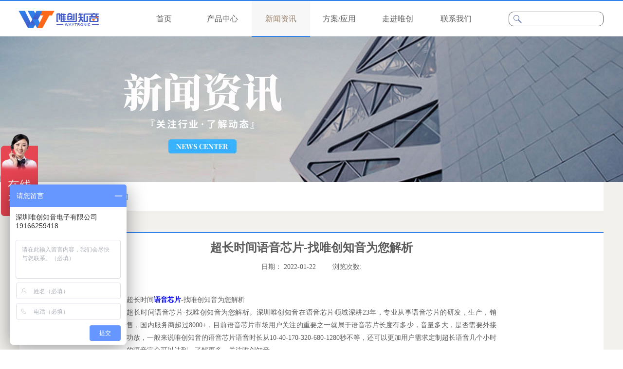

--- FILE ---
content_type: text/html; charset=utf-8
request_url: http://www.waytronic.com/NewsStd_1272.html
body_size: 16652
content:
<!DOCTYPE HTML PUBLIC "-//W3C//DTD HTML 4.01 Transitional//EN" "http://www.w3c.org/TR/1999/REC-html401-19991224/loose.dtd">


<html lang="zh-cn" xmlns="http://www.w3.org/1999/xhtml">
<head><title>
	超长时间语音芯片-找唯创知音为您解析
</title><meta name="keywords" content="语音芯片"/><meta name="description" content="超长时间语音芯片-找唯创知音为您解析。深圳唯创知音在语音芯片领域深耕23年，专业从事语音芯片的研发，生产，销售，国内服务商超过8000+，目前语音芯片市场用户关注的重要之一就属于语音芯片长度有多少"/><meta name="mobile-agent" content="url=http://m.waytronic.com/m/NewsStd_1272.html" /><meta name="applicable-device" content="pc"><meta content="text/html; charset=utf-8" http-equiv="Content-Type" /><link id="css__news_view" rel="stylesheet" type="text/css" href="https://rc0.zihu.com/g5/M00/39/D3/CgAGbGgq7tmAXFtBAAA60QRCl7o111.css" /><link rel="bookmark" href="/Images/logo.ico" /><link rel="shortcut icon" href="/Images/logo.ico" />
	
	<script type="text/javascript" > var _jtime=new Date();function jqload(){window.jLoad=new Date()-_jtime;}function jqerror(){window.jLoad=-1;}</script>
	<script type="text/javascript" src="https://rc1.zihu.com/js/jq/jqueryV173.js" onload="jqload()" onerror ="jqerror()" id ="jquery"></script>
	<script type="text/javascript" src="https://rc1.zihu.com/js/pb/1/Public.js"></script>	
	<script type="text/javascript" src="https://rc1.zihu.com/js/tl/swfobject_modified.js"></script>
	<script type="text/javascript" src="https://rc1.zihu.com/js/tl/swfobject.js"></script>
	 
     
    <script type="text/javascript" src="/s.union.360.cn/162593.js" async defer></script>
    <script>
var _hmt = _hmt || [];
(function() {
  var hm = document.createElement("script");
  hm.src = "https://hm.baidu.com/hm.js?65d245f476d42cea218d7df77f023216";
  var s = document.getElementsByTagName("script")[0]; 
  s.parentNode.insertBefore(hm, s);
})();
</script>


</head>
<body class="news_view_body">
<form method="post" id="form1" name="form1" NavigateId="2" Page="/news_view.aspx?Fid=t2:5:2&amp;Id=1272&amp;TypeId=5" data-pid="0218218218014521801962202152132102092040198014501982102080" data-mid="0208014521801962202152132102092040198014501982102080">
<div class="aspNetHidden">
<input type="hidden" name="__VIEWSTATE" id="__VIEWSTATE" value="" />
</div>

  
        <div id="ea_h">
            <div class="top">
                <div class="t_t">

                    <div id="t_search" class="t_search">
                        <table cellspacing="0" cellpadding="0"  border="0"><tr>
<td>
<input name="ShoveWebControl_Search12$tbSearch" type="text" id="ShoveWebControl_Search12_tbSearch" class="t_search_text" DefaultText="" onmousedown="if(this.value == &#39;&#39;){this.value = &#39;&#39;;}" onkeyup="ShoveEIMS3_OnKeyPress(event, &#39;img_ShoveWebControl_Search12&#39;)" onkeydown="ShoveEIMS3_OnKeyDown(event)" onblur="if(this.value == &#39;&#39; || this.value == &#39;&#39;){this.value = &#39;&#39;;}" /></td>
<td><img id="img_ShoveWebControl_Search12" border="0" src="https://rc0.zihu.com/g1/M00/69/A4/CgAGS1gQsh2Acf3IAAAFhCDkOQ4406.png" alt="语音芯片厂家,语音ic,录音ic方案,语音识别芯片模块-唯创知音官网" LevelOneType="2" onclick="ShoveEIMS3_Transf(this,'/search.aspx','ShoveWebControl_Search12_tbSearch','ShoveWebControl_Search12', true)" style="cursor:pointer;" /></td>
</tr></table>
<script type='text/javascript'>document.getElementById("ShoveWebControl_Search12_tbSearch").onkeydown=function(event){ var e=event || window.Event; if(e.keyCode==13){ e.returnValue = false;if(e.preventDefault){ e.preventDefault(); }}}</script>

                        
                    </div>
                  

                    <div id="t_logo" class="t_logo"> 
                        
                        <div id="ea_l"><a href="/" target="_self"><img alt="电梯报层器-深圳唯创知音电子有限公司" title="电梯报层器-深圳唯创知音电子有限公司"  src="https://rc0.zihu.com/g1/M00/84/86/CgAGTFhbKh2AD0LMAADYgSTONbY982.png" /></a></div>
                         
                        
                    </div>


                    <div class="top_box1">
                        <a href="#">
                            
                            <span name="_top_box1_1|">登录</span>
                            
                        </a>
                        <a href="#">
                            
                            <span name="_top_box1_2|">注册</span>
                            
                        </a>
                    </div>

</div>

                <div id="ea_n">

                    <div id="xn_n_14_wrap" class="xn_n_14_wrap">
                        
                        <div class="xn_n_14_wrap_main">
                            <ul id="xn_n_14_VMenu1" class="type1Ul type1Ul_n000">
<li id="type1Li_n0" level=0 index=0 class="xn_n_14_wrap_menu1"><a href="/" target="_self" >首页</a></li>
<li id="type1Li_n3" level=0 data_id="3" type="n" index=1 class="xn_n_14_wrap_menu1">
<a href="/ProductsStd_69.html" target="_self"><span name="xn_n_14_VMenu11816550264|T_Navigates|Id|3|Name">产品中心</span></a><ul id="type1Ul_t301" style="display:none" class="type1Ul type1Ul_t301">
<li id="type1Li_t301_1" data_id="3_10" class="xn_n_14_wrap_menu2" type="t" index=1 level=1><a href="/ProductsStd_69.html" target="_self"><span name="xn_n_14_VMenu11931808369|T_ProductTypes|Id|10|Name">语音IC/模块</span></a>
<ul id="type1Ul_t3102" style="display:none" class="type1Ul type1Ul_t3102">
<li id="type1Li_t3102_1" data_id="3_69" class="xn_n_14_wrap_menu3" type="t" index=1 level=2><a href="/ProductsStd_69.html" target="_self"><span name="xn_n_14_VMenu11181801043|T_ProductTypes|Id|69|Name">OTP语音芯片</span></a>
<ul id="type1Ul_t3693" style="display:none" class="type1Ul type1Ul_t3693">
<li id="type1Li_t3693_1" data_id="3_100" class="xn_n_14_wrap_menu4" type="t" index=1 level=3><a href="/ProductsStd_100.html" target="_self"><span name="xn_n_14_VMenu143055124|T_ProductTypes|Id|100|Name">WTN系列</span></a>
</li>
<li id="type1Li_t3693_2" data_id="3_103" class="xn_n_14_wrap_menu4" type="t" index=2 level=3><a href="/ProductsStd_220.html" target="_self"><span name="xn_n_14_VMenu113982018|T_ProductTypes|Id|103|Name">WT5S系列</span></a>
</li>
</ul>
</li>
<li id="type1Li_t3102_2" data_id="3_70" class="xn_n_14_wrap_menu3" type="t" index=2 level=2><a href="/ProductsStd_70.html" target="_self"><span name="xn_n_14_VMenu11435190367|T_ProductTypes|Id|70|Name">Flash语音芯片</span></a>
<ul id="type1Ul_t3703" style="display:none" class="type1Ul type1Ul_t3703">
<li id="type1Li_t3703_1" data_id="3_212" class="xn_n_14_wrap_menu4" type="t" index=1 level=3><a href="/ProductsStd_wtn6fxl.html" target="_self"><span name="xn_n_14_VMenu12009698342|T_ProductTypes|Id|212|Name">WTN6（F）系列</span></a>
</li>
<li id="type1Li_t3703_2" data_id="3_105" class="xn_n_14_wrap_menu4" type="t" index=2 level=3><a href="/ProductsStd_105.html" target="_self"><span name="xn_n_14_VMenu11724805925|T_ProductTypes|Id|105|Name">WT588F系列</span></a>
</li>
<li id="type1Li_t3703_3" data_id="3_192" class="xn_n_14_wrap_menu4" type="t" index=3 level=3><a href="/ProductsStd_19.html" target="_self"><span name="xn_n_14_VMenu12020016937|T_ProductTypes|Id|192|Name">WT588E系列</span></a>
</li>
<li id="type1Li_t3703_4" data_id="3_163" class="xn_n_14_wrap_menu4" type="t" index=4 level=3><a href="/ProductsStd_108.html" target="_self"><span name="xn_n_14_VMenu1482306257|T_ProductTypes|Id|163|Name">WT588S系列/WT588H系列</span></a>
</li>
</ul>
</li>
<li id="type1Li_t3102_3" data_id="3_214" class="xn_n_14_wrap_menu3" type="t" index=3 level=2><a href="/ProductsStd_505.html" target="_self"><span name="xn_n_14_VMenu11224436896|T_ProductTypes|Id|214|Name">大功率语音芯片</span></a>
<ul id="type1Ul_t32143" style="display:none" class="type1Ul type1Ul_t32143">
<li id="type1Li_t32143_1" data_id="3_216" class="xn_n_14_wrap_menu4" type="t" index=1 level=3><a href="/ProductsStd_WTN6040FPjl.html" target="_self"><span name="xn_n_14_VMenu1611144652|T_ProductTypes|Id|216|Name">WTN6040FP系列</span></a>
</li>
<li id="type1Li_t32143_2" data_id="3_215" class="xn_n_14_wrap_menu4" type="t" index=2 level=3><a href="/ProductsStd_WT588F02BPjl.html" target="_self"><span name="xn_n_14_VMenu1199962137|T_ProductTypes|Id|215|Name">WT588F02BP系列</span></a>
</li>
</ul>
</li>
<li id="type1Li_t3102_4" data_id="3_71" class="xn_n_14_wrap_menu3" type="t" index=4 level=2><a href="/ProductsStd_71.html" target="_self"><span name="xn_n_14_VMenu11794801205|T_ProductTypes|Id|71|Name">高品质语音模块</span></a>
<ul id="type1Ul_t3713" style="display:none" class="type1Ul type1Ul_t3713">
<li id="type1Li_t3713_1" data_id="3_205" class="xn_n_14_wrap_menu4" type="t" index=1 level=3><a href="/ProductsStd_WT2003Hjl.html" target="_self"><span name="xn_n_14_VMenu11201342633|T_ProductTypes|Id|205|Name">WT2003HB系列</span></a>
</li>
<li id="type1Li_t3713_2" data_id="3_109" class="xn_n_14_wrap_menu4" type="t" index=2 level=3><a href="/ProductsStd_1009.html" target="_self"><span name="xn_n_14_VMenu11381371424|T_ProductTypes|Id|109|Name">WT2003HM系列</span></a>
</li>
</ul>
</li>
<li id="type1Li_t3102_5" data_id="3_72" class="xn_n_14_wrap_menu3" type="t" index=5 level=2><a href="/ProductsStd_72.html" target="_self"><span name="xn_n_14_VMenu11100582855|T_ProductTypes|Id|72|Name">录音芯片/模块</span></a>
<ul id="type1Ul_t3723" style="display:none" class="type1Ul type1Ul_t3723">
<li id="type1Li_t3723_1" data_id="3_213" class="xn_n_14_wrap_menu4" type="t" index=1 level=3><a href="/ProductsStd_wt2605xl.html" target="_self"><span name="xn_n_14_VMenu12050424561|T_ProductTypes|Id|213|Name">WT2605系列</span></a>
</li>
<li id="type1Li_t3723_2" data_id="3_114" class="xn_n_14_wrap_menu4" type="t" index=2 level=3><a href="/ProductsStd_114.html" target="_self"><span name="xn_n_14_VMenu11181230506|T_ProductTypes|Id|114|Name">WTR系列</span></a>
</li>
<li id="type1Li_t3723_3" data_id="3_194" class="xn_n_14_wrap_menu4" type="t" index=3 level=3><a href="/ProductsStd_WT2000Hjl.html" target="_self"><span name="xn_n_14_VMenu1378250844|T_ProductTypes|Id|194|Name">WT2003H系列</span></a>
</li>
<li id="type1Li_t3723_4" data_id="3_193" class="xn_n_14_wrap_menu4" type="t" index=4 level=3><a href="/ProductsStd_WT588Fjl.html" target="_self"><span name="xn_n_14_VMenu1378607363|T_ProductTypes|Id|193|Name">WT588F系列</span></a>
</li>
</ul>
</li>
<li id="type1Li_t3102_6" data_id="3_73" class="xn_n_14_wrap_menu3" type="t" index=6 level=2><a href="/ProductsStd_73.html" target="_self"><span name="xn_n_14_VMenu1172020751|T_ProductTypes|Id|73|Name">工业级语音芯片</span></a>
<ul id="type1Ul_t3733" style="display:none" class="type1Ul type1Ul_t3733">
<li id="type1Li_t3733_1" data_id="3_211" class="xn_n_14_wrap_menu4" type="t" index=1 level=3><a href="/ProductsStd_WTVjl.html" target="_self"><span name="xn_n_14_VMenu11176714830|T_ProductTypes|Id|211|Name">WTV系列</span></a>
</li>
<li id="type1Li_t3733_2" data_id="3_196" class="xn_n_14_wrap_menu4" type="t" index=2 level=3><a href="/ProductsStd_WT2003T.html" target="_self"><span name="xn_n_14_VMenu1653040530|T_ProductTypes|Id|196|Name">WT2000T</span></a>
</li>
<li id="type1Li_t3733_3" data_id="3_195" class="xn_n_14_wrap_menu4" type="t" index=3 level=3><a href="/ProductsStd_WT2003HXjl.html" target="_self"><span name="xn_n_14_VMenu11908164787|T_ProductTypes|Id|195|Name">WT2003HX系列</span></a>
</li>
<li id="type1Li_t3733_4" data_id="3_106" class="xn_n_14_wrap_menu4" type="t" index=4 level=3><a href="/ProductsStd_106.html" target="_self"><span name="xn_n_14_VMenu1468487726|T_ProductTypes|Id|106|Name">WT2605C</span></a>
</li>
</ul>
</li>
<li id="type1Li_t3102_7" data_id="3_181" class="xn_n_14_wrap_menu3" type="t" index=7 level=2><a href="/ProductsStd_181.html" target="_self"><span name="xn_n_14_VMenu11340264731|T_ProductTypes|Id|181|Name">功放IC/模块</span></a>
<ul id="type1Ul_t31813" style="display:none" class="type1Ul type1Ul_t31813">
<li id="type1Li_t31813_1" data_id="3_182" class="xn_n_14_wrap_menu4" type="t" index=1 level=3><a href="/ProductsStd_200.html" target="_self"><span name="xn_n_14_VMenu1710498653|T_ProductTypes|Id|182|Name">音频功放IC/模块</span></a>
</li>
</ul>
</li>
<li id="type1Li_t3102_8" data_id="3_218" class="xn_n_14_wrap_menu3" type="t" index=8 level=2><a href="/ProductsStd_lzxttsyyxp.html" target="_self"><span name="xn_n_14_VMenu11561040658|T_ProductTypes|Id|218|Name">离在线TTS语音芯片</span></a>
<ul id="type1Ul_t32183" style="display:none" class="type1Ul type1Ul_t32183">
<li id="type1Li_t32183_1" data_id="3_220" class="xn_n_14_wrap_menu4" type="t" index=1 level=3><a href="/ProductsStd_WT2605Cjl.html" target="_self"><span name="xn_n_14_VMenu11743024949|T_ProductTypes|Id|220|Name">WT2605C系列</span></a>
</li>
<li id="type1Li_t32183_2" data_id="3_219" class="xn_n_14_wrap_menu4" type="t" index=2 level=3><a href="/ProductsStd_WT3000Tjl.html" target="_self"><span name="xn_n_14_VMenu11036675861|T_ProductTypes|Id|219|Name">WT3000T系列</span></a>
</li>
</ul>
</li>
<li id="type1Li_t3102_9" data_id="3_190" class="xn_n_14_wrap_menu3" type="t" index=9 level=2><a href="/ProductsStd_190.html" target="_self"><span name="xn_n_14_VMenu1614265050|T_ProductTypes|Id|190|Name">显示驱动语音芯片IC</span></a>
<ul id="type1Ul_t31903" style="display:none" class="type1Ul type1Ul_t31903">
<li id="type1Li_t31903_1" data_id="3_191" class="xn_n_14_wrap_menu4" type="t" index=1 level=3><a href="/ProductsStd_ledsmgqdxp.html" target="_self"><span name="xn_n_14_VMenu1458137183|T_ProductTypes|Id|191|Name">语音显示拓展芯片/模块</span></a>
</li>
<li id="type1Li_t31903_2" data_id="3_208" class="xn_n_14_wrap_menu4" type="t" index=2 level=3><a href="/ProductsStd_LEDsmgqdxp.html" target="_self"><span name="xn_n_14_VMenu1527438245|T_ProductTypes|Id|208|Name">LED数码管驱动芯片</span></a>
</li>
<li id="type1Li_t31903_3" data_id="3_209" class="xn_n_14_wrap_menu4" type="t" index=3 level=3><a href="/ProductsStd_lcdxsbqdxp.html" target="_self"><span name="xn_n_14_VMenu11672944131|T_ProductTypes|Id|209|Name">LCD显示屏驱动芯片</span></a>
</li>
</ul>
</li>
<li id="type1Li_t3102_10" data_id="3_171" class="xn_n_14_wrap_menu3" type="t" index=10 level=2><a href="/ProductsStd_171.html" target="_self"><span name="xn_n_14_VMenu11675211240|T_ProductTypes|Id|171|Name">混音多通道播放ic</span></a>
<ul id="type1Ul_t31713" style="display:none" class="type1Ul type1Ul_t31713">
<li id="type1Li_t31713_1" data_id="3_172" class="xn_n_14_wrap_menu4" type="t" index=1 level=3><a href="/ProductsStd_170.html" target="_self"><span name="xn_n_14_VMenu1722915316|T_ProductTypes|Id|172|Name">WTV600系列</span></a>
</li>
</ul>
</li>
<li id="type1Li_t3102_11" data_id="3_74" class="xn_n_14_wrap_menu3" type="t" index=11 level=2><a href="/ProductsStd_yysbfa.html" target="_self"><span name="xn_n_14_VMenu168825587|T_ProductTypes|Id|74|Name">语音识别方案</span></a>
<ul id="type1Ul_t3743" style="display:none" class="type1Ul type1Ul_t3743">
<li id="type1Li_t3743_1" data_id="3_117" class="xn_n_14_wrap_menu4" type="t" index=1 level=3><a href="/ProductsStd_117.html" target="_self"><span name="xn_n_14_VMenu11534772806|T_ProductTypes|Id|117|Name">WTK6900系列</span></a>
</li>
<li id="type1Li_t3743_2" data_id="3_217" class="xn_n_14_wrap_menu4" type="t" index=2 level=3><a href="/ProductsStd_wt2605cjl.html" target="_self"><span name="xn_n_14_VMenu11594168746|T_ProductTypes|Id|217|Name">WT3000A系列</span></a>
</li>
</ul>
</li>
<li id="type1Li_t3102_12" data_id="3_119" class="xn_n_14_wrap_menu3" type="t" index=12 level=2><a href="/ProductsStd_119.html" target="_self"><span name="xn_n_14_VMenu11725402696|T_ProductTypes|Id|119|Name">测试架/烧写座</span></a>
<ul id="type1Ul_t31193" style="display:none" class="type1Ul type1Ul_t31193">
<li id="type1Li_t31193_1" data_id="3_122" class="xn_n_14_wrap_menu4" type="t" index=1 level=3><a href="/ProductsStd_122.html" target="_self"><span name="xn_n_14_VMenu1424414271|T_ProductTypes|Id|122|Name">测试板/测试架</span></a>
</li>
</ul>
</li>
<li id="type1Li_t3102_13" data_id="3_203" class="xn_n_14_wrap_menu3" type="t" index=13 level=2><a href="/ProductsStd_ytcxh.html" target="_self"><span name="xn_n_14_VMenu1887963496|T_ProductTypes|Id|203|Name">已停产型号</span></a>
<ul id="type1Ul_t32033" style="display:none" class="type1Ul type1Ul_t32033">
<li id="type1Li_t32033_1" data_id="3_204" class="xn_n_14_wrap_menu4" type="t" index=1 level=3><a href="/ProductsStd_jcpzs.html" target="_self"><span name="xn_n_14_VMenu11524636240|T_ProductTypes|Id|204|Name">旧产品展示</span></a>
</li>
</ul>
</li>
</ul>
</li>
<li id="type1Li_t301_2" data_id="3_12" class="xn_n_14_wrap_menu2" type="t" index=2 level=1><a href="/ProductsStd_75.html" target="_self"><span name="xn_n_14_VMenu11962301512|T_ProductTypes|Id|12|Name">语音提示器</span></a>
<ul id="type1Ul_t3122" style="display:none" class="type1Ul type1Ul_t3122">
<li id="type1Li_t3122_1" data_id="3_75" class="xn_n_14_wrap_menu3" type="t" index=1 level=2><a href="/ProductsStd_75.html" target="_self"><span name="xn_n_14_VMenu1755557948|T_ProductTypes|Id|75|Name">PowerSound</span></a>
<ul id="type1Ul_t3753" style="display:none" class="type1Ul type1Ul_t3753">
<li id="type1Li_t3753_1" data_id="3_221" class="xn_n_14_wrap_menu4" type="t" index=1 level=3><a href="/ProductsStd_WTycjl.html" target="_self"><span name="xn_n_14_VMenu1506803006|T_ProductTypes|Id|221|Name">WT远程系列</span></a>
</li>
<li id="type1Li_t3753_2" data_id="3_224" class="xn_n_14_wrap_menu4" type="t" index=2 level=3><a href="/ProductsStd_WTjl.html" target="_self"><span name="xn_n_14_VMenu1247501408|T_ProductTypes|Id|224|Name">WT户外系列</span></a>
</li>
<li id="type1Li_t3753_3" data_id="3_124" class="xn_n_14_wrap_menu4" type="t" index=3 level=3><a href="/ProductsStd_124.html" target="_self"><span name="xn_n_14_VMenu1178975804|T_ProductTypes|Id|124|Name">PowerSound室内款</span></a>
</li>
<li id="type1Li_t3753_4" data_id="3_125" class="xn_n_14_wrap_menu4" type="t" index=4 level=3><a href="/ProductsStd_125.html" target="_self"><span name="xn_n_14_VMenu130422459|T_ProductTypes|Id|125|Name">PowerSound OD</span></a>
</li>
</ul>
</li>
<li id="type1Li_t3122_2" data_id="3_76" class="xn_n_14_wrap_menu3" type="t" index=2 level=2><a href="/ProductsStd_76.html" target="_self"><span name="xn_n_14_VMenu1607741164|T_ProductTypes|Id|76|Name">SmartSound</span></a>
<ul id="type1Ul_t3763" style="display:none" class="type1Ul type1Ul_t3763">
<li id="type1Li_t3763_1" data_id="3_223" class="xn_n_14_wrap_menu4" type="t" index=1 level=3><a href="/ProductsStd_WTsnjl.html" target="_self"><span name="xn_n_14_VMenu11899865452|T_ProductTypes|Id|223|Name">WT室内系列</span></a>
</li>
<li id="type1Li_t3763_2" data_id="3_222" class="xn_n_14_wrap_menu4" type="t" index=2 level=3><a href="/ProductsStd_WTswjl.html" target="_self"><span name="xn_n_14_VMenu11803700273|T_ProductTypes|Id|222|Name">WT户外系列</span></a>
</li>
<li id="type1Li_t3763_3" data_id="3_126" class="xn_n_14_wrap_menu4" type="t" index=3 level=3><a href="/ProductsStd_126.html" target="_self"><span name="xn_n_14_VMenu1213272954|T_ProductTypes|Id|126|Name">SmartSound</span></a>
</li>
</ul>
</li>
<li id="type1Li_t3122_3" data_id="3_77" class="xn_n_14_wrap_menu3" type="t" index=3 level=2><a href="/ProductsStd_77.html" target="_self"><span name="xn_n_14_VMenu12105567267|T_ProductTypes|Id|77|Name">MicroSound</span></a>
<ul id="type1Ul_t3773" style="display:none" class="type1Ul type1Ul_t3773">
<li id="type1Li_t3773_1" data_id="3_127" class="xn_n_14_wrap_menu4" type="t" index=1 level=3><a href="/ProductsStd_127.html" target="_self"><span name="xn_n_14_VMenu11644529513|T_ProductTypes|Id|127|Name">MicroSound</span></a>
</li>
<li id="type1Li_t3773_2" data_id="3_156" class="xn_n_14_wrap_menu4" type="t" index=2 level=3><a href="/ProductsStd_156.html" target="_self"><span name="xn_n_14_VMenu1755093539|T_ProductTypes|Id|156|Name">MicroSound II</span></a>
</li>
</ul>
</li>
<li id="type1Li_t3122_4" data_id="3_78" class="xn_n_14_wrap_menu3" type="t" index=4 level=2><a href="/ProductsStd_78.html" target="_self"><span name="xn_n_14_VMenu1528760513|T_ProductTypes|Id|78|Name">iSound</span></a>
<ul id="type1Ul_t3783" style="display:none" class="type1Ul type1Ul_t3783">
<li id="type1Li_t3783_1" data_id="3_128" class="xn_n_14_wrap_menu4" type="t" index=1 level=3><a href="/ProductsStd_128.html" target="_self"><span name="xn_n_14_VMenu1282373984|T_ProductTypes|Id|128|Name">ISound II</span></a>
</li>
</ul>
</li>
<li id="type1Li_t3122_5" data_id="3_79" class="xn_n_14_wrap_menu3" type="t" index=5 level=2><a href="/ProductsStd_79.html" target="_self"><span name="xn_n_14_VMenu11692977939|T_ProductTypes|Id|79|Name">KingSound</span></a>
<ul id="type1Ul_t3793" style="display:none" class="type1Ul type1Ul_t3793">
<li id="type1Li_t3793_1" data_id="3_129" class="xn_n_14_wrap_menu4" type="t" index=1 level=3><a href="/ProductsStd_129.html" target="_self"><span name="xn_n_14_VMenu194925636|T_ProductTypes|Id|129|Name">KingSound</span></a>
</li>
<li id="type1Li_t3793_2" data_id="3_130" class="xn_n_14_wrap_menu4" type="t" index=2 level=3><a href="/ProductsStd_130.html" target="_self"><span name="xn_n_14_VMenu11299199689|T_ProductTypes|Id|130|Name">KingSound II</span></a>
</li>
</ul>
</li>
<li id="type1Li_t3122_6" data_id="3_80" class="xn_n_14_wrap_menu3" type="t" index=6 level=2><a href="/ProductsStd_80.html" target="_self"><span name="xn_n_14_VMenu1163765267|T_ProductTypes|Id|80|Name">电梯报站器</span></a>
<ul id="type1Ul_t3803" style="display:none" class="type1Ul type1Ul_t3803">
<li id="type1Li_t3803_1" data_id="3_131" class="xn_n_14_wrap_menu4" type="t" index=1 level=3><a href="/ProductsStd_131.html" target="_self"><span name="xn_n_14_VMenu1276991988|T_ProductTypes|Id|131|Name">电梯报层器</span></a>
</li>
</ul>
</li>
<li id="type1Li_t3122_7" data_id="3_179" class="xn_n_14_wrap_menu3" type="t" index=7 level=2><a href="/ProductsStd_179.html" target="_self"><span name="xn_n_14_VMenu11593114043|T_ProductTypes|Id|179|Name">漏电语音提示装置</span></a>
<ul id="type1Ul_t31793" style="display:none" class="type1Ul type1Ul_t31793">
<li id="type1Li_t31793_1" data_id="3_180" class="xn_n_14_wrap_menu4" type="t" index=1 level=3><a href="/ProductsStd_202.html" target="_self"><span name="xn_n_14_VMenu1610171846|T_ProductTypes|Id|180|Name">漏电语音提示器</span></a>
</li>
</ul>
</li>
<li id="type1Li_t3122_8" data_id="3_155" class="xn_n_14_wrap_menu3" type="t" index=8 level=2><a href="/ProductsStd_155.html" target="_self"><span name="xn_n_14_VMenu1153007469|T_ProductTypes|Id|155|Name">电梯对重测距防撞</span></a>
<ul id="type1Ul_t31553" style="display:none" class="type1Ul type1Ul_t31553">
<li id="type1Li_t31553_1" data_id="3_139" class="xn_n_14_wrap_menu4" type="t" index=1 level=3><a href="/ProductsStd_139.html" target="_self"><span name="xn_n_14_VMenu11820007539|T_ProductTypes|Id|139|Name">电梯对重防撞</span></a>
</li>
</ul>
</li>
</ul>
</li>
<li id="type1Li_t301_3" data_id="3_13" class="xn_n_14_wrap_menu2" type="t" index=3 level=1><a href="/ProductsStd_82.html" target="_self"><span name="xn_n_14_VMenu1121857074|T_ProductTypes|Id|13|Name">安全防护</span></a>
<ul id="type1Ul_t3132" style="display:none" class="type1Ul type1Ul_t3132">
<li id="type1Li_t3132_1" data_id="3_82" class="xn_n_14_wrap_menu3" type="t" index=1 level=2><a href="/ProductsStd_82.html" target="_self"><span name="xn_n_14_VMenu11673615040|T_ProductTypes|Id|82|Name">机动车安全管理</span></a>
<ul id="type1Ul_t3823" style="display:none" class="type1Ul type1Ul_t3823">
<li id="type1Li_t3823_1" data_id="3_136" class="xn_n_14_wrap_menu4" type="t" index=1 level=3><a href="/ProductsStd_136.html" target="_self"><span name="xn_n_14_VMenu1658456108|T_ProductTypes|Id|136|Name">VSMS系列</span></a>
</li>
</ul>
</li>
<li id="type1Li_t3132_2" data_id="3_133" class="xn_n_14_wrap_menu3" type="t" index=2 level=2><a href="/ProductsStd_456.html" target="_self"><span name="xn_n_14_VMenu11031757268|T_ProductTypes|Id|133|Name">大功率语音播放喇叭</span></a>
<ul id="type1Ul_t31333" style="display:none" class="type1Ul type1Ul_t31333">
<li id="type1Li_t31333_1" data_id="3_134" class="xn_n_14_wrap_menu4" type="t" index=1 level=3><a href="/ProductsStd_134.html" target="_self"><span name="xn_n_14_VMenu1515651755|T_ProductTypes|Id|134|Name">多路语音播报喇叭</span></a>
</li>
<li id="type1Li_t31333_2" data_id="3_135" class="xn_n_14_wrap_menu4" type="t" index=2 level=3><a href="/ProductsStd_135.html" target="_self"><span name="xn_n_14_VMenu11734545407|T_ProductTypes|Id|135|Name">WT2000系列</span></a>
</li>
</ul>
</li>
<li id="type1Li_t3132_3" data_id="3_86" class="xn_n_14_wrap_menu3" type="t" index=3 level=2><a href="/ProductsStd_86.html" target="_self"><span name="xn_n_14_VMenu1800331795|T_ProductTypes|Id|86|Name">声光报警器</span></a>
<ul id="type1Ul_t3863" style="display:none" class="type1Ul type1Ul_t3863">
<li id="type1Li_t3863_1" data_id="3_141" class="xn_n_14_wrap_menu4" type="t" index=1 level=3><a href="/ProductsStd_141.html" target="_self"><span name="xn_n_14_VMenu12101676739|T_ProductTypes|Id|141|Name">声光报警器</span></a>
</li>
</ul>
</li>
</ul>
</li>
<li id="type1Li_t301_4" data_id="3_11" class="xn_n_14_wrap_menu2" type="t" index=4 level=1><a href="/ProductsStd_94.html" target="_self"><span name="xn_n_14_VMenu11431540902|T_ProductTypes|Id|11|Name">智能物联网</span></a>
<ul id="type1Ul_t3112" style="display:none" class="type1Ul type1Ul_t3112">
<li id="type1Li_t3112_1" data_id="3_94" class="xn_n_14_wrap_menu3" type="t" index=1 level=2><a href="/ProductsStd_94.html" target="_self"><span name="xn_n_14_VMenu11799562237|T_ProductTypes|Id|94|Name">通话录音产品</span></a>
<ul id="type1Ul_t3943" style="display:none" class="type1Ul type1Ul_t3943">
<li id="type1Li_t3943_1" data_id="3_151" class="xn_n_14_wrap_menu4" type="t" index=1 level=3><a href="/ProductsStd_151.html" target="_self"><span name="xn_n_14_VMenu1838222665|T_ProductTypes|Id|151|Name">通话录音系列</span></a>
</li>
</ul>
</li>
<li id="type1Li_t3112_2" data_id="3_88" class="xn_n_14_wrap_menu3" type="t" index=2 level=2><a href="/ProductsStd_88.html" target="_self"><span name="xn_n_14_VMenu11152606839|T_ProductTypes|Id|88|Name">WiFi蓝牙方案</span></a>
<ul id="type1Ul_t3883" style="display:none" class="type1Ul type1Ul_t3883">
<li id="type1Li_t3883_1" data_id="3_144" class="xn_n_14_wrap_menu4" type="t" index=1 level=3><a href="/ProductsStd_144.html" target="_self"><span name="xn_n_14_VMenu12109168367|T_ProductTypes|Id|144|Name">音频蓝牙模块</span></a>
</li>
<li id="type1Li_t3883_2" data_id="3_189" class="xn_n_14_wrap_menu4" type="t" index=2 level=3><a href="/ProductsStd_154.html" target="_self"><span name="xn_n_14_VMenu11092763323|T_ProductTypes|Id|189|Name">音频蓝牙芯片</span></a>
</li>
</ul>
</li>
<li id="type1Li_t3112_3" data_id="3_166" class="xn_n_14_wrap_menu3" type="t" index=3 level=2><a href="/ProductsStd_166.html" target="_self"><span name="xn_n_14_VMenu1531522849|T_ProductTypes|Id|166|Name">测距/感应传感器</span></a>
<ul id="type1Ul_t31663" style="display:none" class="type1Ul type1Ul_t31663">
<li id="type1Li_t31663_1" data_id="3_168" class="xn_n_14_wrap_menu4" type="t" index=1 level=3><a href="/ProductsStd_168.html" target="_self"><span name="xn_n_14_VMenu11530618199|T_ProductTypes|Id|168|Name">红外测距/感应</span></a>
</li>
<li id="type1Li_t31663_2" data_id="3_167" class="xn_n_14_wrap_menu4" type="t" index=2 level=3><a href="/ProductsStd_167.html" target="_self"><span name="xn_n_14_VMenu11135283785|T_ProductTypes|Id|167|Name">超声波测距/感应</span></a>
</li>
</ul>
</li>
</ul>
</li>
<li id="type1Li_t301_5" data_id="3_68" class="xn_n_14_wrap_menu2" type="t" index=5 level=1><a href="/ProductsStd_96.html" target="_self"><span name="xn_n_14_VMenu11284294056|T_ProductTypes|Id|68|Name">音乐贺卡/礼品</span></a>
<ul id="type1Ul_t3682" style="display:none" class="type1Ul type1Ul_t3682">
<li id="type1Li_t3682_1" data_id="3_96" class="xn_n_14_wrap_menu3" type="t" index=1 level=2><a href="/ProductsStd_96.html" target="_self"><span name="xn_n_14_VMenu1958048424|T_ProductTypes|Id|96|Name">贺卡机芯</span></a>
<ul id="type1Ul_t3963" style="display:none" class="type1Ul type1Ul_t3963">
<li id="type1Li_t3963_1" data_id="3_173" class="xn_n_14_wrap_menu4" type="t" index=1 level=3><a href="/ProductsStd_168.html" target="_self"><span name="xn_n_14_VMenu1244864229|T_ProductTypes|Id|173|Name">音乐贺卡芯片</span></a>
</li>
<li id="type1Li_t3963_2" data_id="3_157" class="xn_n_14_wrap_menu4" type="t" index=2 level=3><a href="/ProductsStd_157.html" target="_self"><span name="xn_n_14_VMenu1569354625|T_ProductTypes|Id|157|Name">录音贺卡机芯</span></a>
</li>
</ul>
</li>
<li id="type1Li_t3682_2" data_id="3_97" class="xn_n_14_wrap_menu3" type="t" index=2 level=2><a href="/ProductsStd_97.html" target="_self"><span name="xn_n_14_VMenu128414618|T_ProductTypes|Id|97|Name">礼品贴</span></a>
<ul id="type1Ul_t3973" style="display:none" class="type1Ul type1Ul_t3973">
<li id="type1Li_t3973_1" data_id="3_159" class="xn_n_14_wrap_menu4" type="t" index=1 level=3><a href="/ProductsStd_206.html" target="_self"><span name="xn_n_14_VMenu1920117701|T_ProductTypes|Id|159|Name">SoundSticker II</span></a>
</li>
<li id="type1Li_t3973_2" data_id="3_158" class="xn_n_14_wrap_menu4" type="t" index=2 level=3><a href="/ProductsStd_158.html" target="_self"><span name="xn_n_14_VMenu1194154803|T_ProductTypes|Id|158|Name">SoundSticker I</span></a>
</li>
</ul>
</li>
<li id="type1Li_t3682_3" data_id="3_98" class="xn_n_14_wrap_menu3" type="t" index=3 level=2><a href="/ProductsStd_98.html" target="_self"><span name="xn_n_14_VMenu11933935250|T_ProductTypes|Id|98|Name">挤压盒</span></a>
<ul id="type1Ul_t3983" style="display:none" class="type1Ul type1Ul_t3983">
<li id="type1Li_t3983_1" data_id="3_160" class="xn_n_14_wrap_menu4" type="t" index=1 level=3><a href="/ProductsStd_207.html" target="_self"><span name="xn_n_14_VMenu11989278514|T_ProductTypes|Id|160|Name">挤压盒</span></a>
</li>
</ul>
</li>
</ul>
</li>
</ul>
</li>
<li id="type1Li_n2" level=0 data_id="2" type="n" index=2 class="xn_n_14_wrap_menu1">
<a href="/NewsStd.html" target="_self"><span name="xn_n_14_VMenu11499243110|T_Navigates|Id|2|Name">新闻资讯</span></a><ul id="type1Ul_t201" style="display:none" class="type1Ul type1Ul_t201">
<li id="type1Li_t201_1" data_id="2_5" class="xn_n_14_wrap_menu2" type="t" index=1 level=1><a href="/NewsSt_hyxw.html" target="_self"><span name="xn_n_14_VMenu1426203007|T_NewsTypes|Id|5|Name">行业新闻</span></a>
</li>
<li id="type1Li_t201_2" data_id="2_4" class="xn_n_14_wrap_menu2" type="t" index=2 level=1><a href="/NewsSt_gsxw.html" target="_self"><span name="xn_n_14_VMenu1260649004|T_NewsTypes|Id|4|Name">公司新闻</span></a>
</li>
<li id="type1Li_t201_3" data_id="2_28" class="xn_n_14_wrap_menu2" type="t" index=3 level=1><a href="/NewsSt_ppgs.html" target="_self"><span name="xn_n_14_VMenu1610971508|T_NewsTypes|Id|28|Name">品牌故事</span></a>
</li>
<li id="type1Li_t201_4" data_id="2_131" class="xn_n_14_wrap_menu2" type="t" index=4 level=1><a href="/NewsSt_wyhd.html" target="_self"><span name="xn_n_14_VMenu12079005844|T_NewsTypes|Id|131|Name">文娱活动</span></a>
</li>
</ul>
</li>
<li id="type1Li_n25" level=0 data_id="25" type="n" index=3 class="xn_n_14_wrap_menu1">
<a href="/SolutionSt_yyICmk.html" rel="nofollow" target="_self"><span name="xn_n_14_VMenu11352129666|T_Navigates|Id|25|Name">方案/应用</span></a><ul id="type1Ul_t2501" style="display:none" class="type1Ul type1Ul_t2501">
<li id="type1Li_t2501_1" data_id="25_63" class="xn_n_14_wrap_menu2" type="t" index=1 level=1><a href="/SolutionSt_yyICmk.html" rel="nofollow" target="_self"><span name="xn_n_14_VMenu1602550479|T_NewsTypes|Id|63|Name">语音IC方案</span></a>
<ul id="type1Ul_t25632" style="display:none" class="type1Ul type1Ul_t25632">
<li id="type1Li_t25632_1" data_id="25_116" class="xn_n_14_wrap_menu3" type="t" index=1 level=2><a href="/SolutionSt_cjssfa.html" rel="nofollow" target="_self"><span name="xn_n_14_VMenu1834279114|T_NewsTypes|Id|116|Name">家用电器</span></a>
</li>
<li id="type1Li_t25632_2" data_id="25_133" class="xn_n_14_wrap_menu3" type="t" index=2 level=2><a href="/SolutionSt_qcdz.html" rel="nofollow" target="_self"><span name="xn_n_14_VMenu1125644334|T_NewsTypes|Id|133|Name">汽车电子</span></a>
</li>
<li id="type1Li_t25632_3" data_id="25_134" class="xn_n_14_wrap_menu3" type="t" index=3 level=2><a href="/SolutionSt_ylsb.html" rel="nofollow" target="_self"><span name="xn_n_14_VMenu1652844411|T_NewsTypes|Id|134|Name">医疗设备</span></a>
</li>
<li id="type1Li_t25632_4" data_id="25_135" class="xn_n_14_wrap_menu3" type="t" index=4 level=2><a href="/SolutionSt_afmj.html" rel="nofollow" target="_self"><span name="xn_n_14_VMenu11519449998|T_NewsTypes|Id|135|Name">安防门禁</span></a>
</li>
<li id="type1Li_t25632_5" data_id="25_137" class="xn_n_14_wrap_menu3" type="t" index=5 level=2><a href="/SolutionSt_gjfd.html" rel="nofollow" target="_self"><span name="xn_n_14_VMenu11723467543|T_NewsTypes|Id|137|Name">家用健康</span></a>
</li>
<li id="type1Li_t25632_6" data_id="25_138" class="xn_n_14_wrap_menu3" type="t" index=6 level=2><a href="/SolutionSt_clyq.html" rel="nofollow" target="_self"><span name="xn_n_14_VMenu11384213697|T_NewsTypes|Id|138|Name">测量仪器</span></a>
</li>
<li id="type1Li_t25632_7" data_id="25_139" class="xn_n_14_wrap_menu3" type="t" index=7 level=2><a href="/SolutionSt_xfdz.html" rel="nofollow" target="_self"><span name="xn_n_14_VMenu169154866|T_NewsTypes|Id|139|Name">消费电子</span></a>
</li>
<li id="type1Li_t25632_8" data_id="25_140" class="xn_n_14_wrap_menu3" type="t" index=8 level=2><a href="/SolutionSt_yysb.html" rel="nofollow" target="_self"><span name="xn_n_14_VMenu11560424806|T_NewsTypes|Id|140|Name">语音识别</span></a>
</li>
<li id="type1Li_t25632_9" data_id="25_141" class="xn_n_14_wrap_menu3" type="t" index=9 level=2><a href="/SolutionSt_ydqx.html" rel="nofollow" target="_self"><span name="xn_n_14_VMenu13890528|T_NewsTypes|Id|141|Name">运动器械</span></a>
</li>
<li id="type1Li_t25632_10" data_id="25_208" class="xn_n_14_wrap_menu3" type="t" index=10 level=2><a href="/SolutionSt_lyhy.html" rel="nofollow" target="_self"><span name="xn_n_14_VMenu1212988611|T_NewsTypes|Id|208|Name">录音产品方案</span></a>
</li>
<li id="type1Li_t25632_11" data_id="25_136" class="xn_n_14_wrap_menu3" type="t" index=11 level=2><a href="/SolutionSt_gjwjlp.html" rel="nofollow" target="_self"><span name="xn_n_14_VMenu11103014949|T_NewsTypes|Id|136|Name">高级玩具礼品</span></a>
</li>
</ul>
</li>
<li id="type1Li_t2501_2" data_id="25_62" class="xn_n_14_wrap_menu2" type="t" index=2 level=1><a href="/SolutionSt_yydsq.html" rel="nofollow" target="_self"><span name="xn_n_14_VMenu11838021495|T_NewsTypes|Id|62|Name">语音提示器方案</span></a>
<ul id="type1Ul_t25622" style="display:none" class="type1Ul type1Ul_t25622">
<li id="type1Li_t25622_1" data_id="25_145" class="xn_n_14_wrap_menu3" type="t" index=1 level=2><a href="/SolutionSt_ggcsaqfa.html" rel="nofollow" target="_self"><span name="xn_n_14_VMenu11277250792|T_NewsTypes|Id|145|Name">通话录音方案</span></a>
</li>
<li id="type1Li_t25622_2" data_id="25_148" class="xn_n_14_wrap_menu3" type="t" index=2 level=2><a href="/SolutionSt_bgcszyfa.html" rel="nofollow" target="_self"><span name="xn_n_14_VMenu11731293219|T_NewsTypes|Id|148|Name">闹钟个性化定制</span></a>
</li>
<li id="type1Li_t25622_3" data_id="25_144" class="xn_n_14_wrap_menu3" type="t" index=3 level=2><a href="/SolutionSt_agybmlfa.html" rel="nofollow" target="_self"><span name="xn_n_14_VMenu11149645960|T_NewsTypes|Id|144|Name">广告\促销\迎宾门铃</span></a>
</li>
<li id="type1Li_t25622_4" data_id="25_117" class="xn_n_14_wrap_menu3" type="t" index=4 level=2><a href="/SolutionSt_jdfa.html" rel="nofollow" target="_self"><span name="xn_n_14_VMenu1767676840|T_NewsTypes|Id|117|Name">办公区域\学校语音方案</span></a>
</li>
<li id="type1Li_t25622_5" data_id="25_142" class="xn_n_14_wrap_menu3" type="t" index=5 level=2><a href="/SolutionSt_slfhfa.html" rel="nofollow" target="_self"><span name="xn_n_14_VMenu1780630715|T_NewsTypes|Id|142|Name">户外\景区安全\森林防火</span></a>
</li>
<li id="type1Li_t25622_6" data_id="25_147" class="xn_n_14_wrap_menu3" type="t" index=6 level=2><a href="/SolutionSt_ftaqdsfa.html" rel="nofollow" target="_self"><span name="xn_n_14_VMenu11289191850|T_NewsTypes|Id|147|Name">电梯\扶梯语音提示方案</span></a>
</li>
<li id="type1Li_t25622_7" data_id="25_149" class="xn_n_14_wrap_menu3" type="t" index=7 level=2><a href="/SolutionSt_gjcdtfa.html" rel="nofollow" target="_self"><span name="xn_n_14_VMenu1308819987|T_NewsTypes|Id|149|Name">银行\地铁\机场安全提示</span></a>
</li>
<li id="type1Li_t25622_8" data_id="25_143" class="xn_n_14_wrap_menu3" type="t" index=8 level=2><a href="/SolutionSt_sgxcgdaqfa.html" rel="nofollow" target="_self"><span name="xn_n_14_VMenu11799607069|T_NewsTypes|Id|143|Name">工地\仓库\电力安全提示</span></a>
</li>
<li id="type1Li_t25622_9" data_id="25_156" class="xn_n_14_wrap_menu3" type="t" index=9 level=2><a href="/SolutionSt_dtwhaqfh.html" rel="nofollow" target="_self"><span name="xn_n_14_VMenu12055626887|T_NewsTypes|Id|156|Name">电梯维护安全防护</span></a>
</li>
</ul>
</li>
<li id="type1Li_t2501_3" data_id="25_150" class="xn_n_14_wrap_menu2" type="t" index=3 level=1><a href="/SolutionSt_aqfh.html" rel="nofollow" target="_self"><span name="xn_n_14_VMenu11250652914|T_NewsTypes|Id|150|Name">安全防护方案</span></a>
<ul id="type1Ul_t251502" style="display:none" class="type1Ul type1Ul_t251502">
<li id="type1Li_t251502_1" data_id="25_151" class="xn_n_14_wrap_menu3" type="t" index=1 level=2><a href="/SolutionSt_ccaqgl.html" rel="nofollow" target="_self"><span name="xn_n_14_VMenu193442456|T_NewsTypes|Id|151|Name">叉车安全管理</span></a>
</li>
<li id="type1Li_t251502_2" data_id="25_152" class="xn_n_14_wrap_menu3" type="t" index=2 level=2><a href="/SolutionSt_qcxsgl.html" rel="nofollow" target="_self"><span name="xn_n_14_VMenu1753497339|T_NewsTypes|Id|152|Name">汽车限速管理</span></a>
</li>
<li id="type1Li_t251502_3" data_id="25_153" class="xn_n_14_wrap_menu3" type="t" index=3 level=2><a href="/SolutionSt_aoclfpz.html" rel="nofollow" target="_self"><span name="xn_n_14_VMenu1464301305|T_NewsTypes|Id|153|Name">厂区车辆防碰撞</span></a>
</li>
<li id="type1Li_t251502_4" data_id="25_154" class="xn_n_14_wrap_menu3" type="t" index=4 level=2><a href="/SolutionSt_wxoyaqfh.html" rel="nofollow" target="_self"><span name="xn_n_14_VMenu11245305665|T_NewsTypes|Id|154|Name">危险区域安全防护</span></a>
</li>
<li id="type1Li_t251502_5" data_id="25_155" class="xn_n_14_wrap_menu3" type="t" index=5 level=2><a href="/SolutionSt_dcfzfa.html" rel="nofollow" target="_self"><span name="xn_n_14_VMenu1673856888|T_NewsTypes|Id|155|Name">倒车防撞方案</span></a>
</li>
<li id="type1Li_t251502_6" data_id="25_159" class="xn_n_14_wrap_menu3" type="t" index=6 level=2><a href="/SolutionSt_gdcsgaq.html" rel="nofollow" target="_self"><span name="xn_n_14_VMenu1235302297|T_NewsTypes|Id|159|Name">轨道车施工安全</span></a>
</li>
</ul>
</li>
<li id="type1Li_t2501_4" data_id="25_160" class="xn_n_14_wrap_menu2" type="t" index=4 level=1><a href="/SolutionSt_zngj.html" rel="nofollow" target="_self"><span name="xn_n_14_VMenu1374128788|T_NewsTypes|Id|160|Name">智能语音识别方案</span></a>
<ul id="type1Ul_t251602" style="display:none" class="type1Ul type1Ul_t251602">
<li id="type1Li_t251602_1" data_id="25_146" class="xn_n_14_wrap_menu3" type="t" index=1 level=2><a href="/SolutionSt_yhybagfa.html" rel="nofollow" target="_self"><span name="xn_n_14_VMenu11841027735|T_NewsTypes|Id|146|Name">智能插座\温控器</span></a>
</li>
<li id="type1Li_t251602_2" data_id="25_161" class="xn_n_14_wrap_menu3" type="t" index=2 level=2><a href="/SolutionSt_zngjztjjfa.html" rel="nofollow" target="_self"><span name="xn_n_14_VMenu1820569394|T_NewsTypes|Id|161|Name">智能家居整体解决方案</span></a>
</li>
<li id="type1Li_t251602_3" data_id="25_162" class="xn_n_14_wrap_menu3" type="t" index=3 level=2><a href="/SolutionSt_gdwlznkz.html" rel="nofollow" target="_self"><span name="xn_n_14_VMenu11868040040|T_NewsTypes|Id|162|Name">家电物联智能控制</span></a>
</li>
<li id="type1Li_t251602_4" data_id="25_163" class="xn_n_14_wrap_menu3" type="t" index=4 level=2><a href="/SolutionSt_znzmjjfa.html" rel="nofollow" target="_self"><span name="xn_n_14_VMenu11633576646|T_NewsTypes|Id|163|Name">智能照明解决方案</span></a>
</li>
<li id="type1Li_t251602_5" data_id="25_164" class="xn_n_14_wrap_menu3" type="t" index=5 level=2><a href="/SolutionSt_zndskzfa.html" rel="nofollow" target="_self"><span name="xn_n_14_VMenu1550056360|T_NewsTypes|Id|164|Name">智能定时控制方案</span></a>
</li>
<li id="type1Li_t251602_6" data_id="25_165" class="xn_n_14_wrap_menu3" type="t" index=6 level=2><a href="/SolutionSt_jkjhyqsbznkz.html" rel="nofollow" target="_self"><span name="xn_n_14_VMenu11274889253|T_NewsTypes|Id|165|Name">健康监护仪器设备智能控制</span></a>
</li>
<li id="type1Li_t251602_7" data_id="25_166" class="xn_n_14_wrap_menu3" type="t" index=7 level=2><a href="/SolutionSt_sjcjyysznhfa.html" rel="nofollow" target="_self"><span name="xn_n_14_VMenu1967118989|T_NewsTypes|Id|166|Name">数据采集与运算智能化方案</span></a>
</li>
<li id="type1Li_t251602_8" data_id="25_167" class="xn_n_14_wrap_menu3" type="t" index=8 level=2><a href="/SolutionSt_gjfaznsjjk.html" rel="nofollow" target="_self"><span name="xn_n_14_VMenu12026162085|T_NewsTypes|Id|167|Name">家居方案智能手机监控</span></a>
</li>
<li id="type1Li_t251602_9" data_id="25_168" class="xn_n_14_wrap_menu3" type="t" index=9 level=2><a href="/SolutionSt_nypgznkzfa.html" rel="nofollow" target="_self"><span name="xn_n_14_VMenu111168201|T_NewsTypes|Id|168|Name">农业喷灌智能控制方案</span></a>
</li>
</ul>
</li>
<li id="type1Li_t2501_5" data_id="25_169" class="xn_n_14_wrap_menu2" type="t" index=5 level=1><a href="/SolutionSt_ylhklp.html" rel="nofollow" target="_self"><span name="xn_n_14_VMenu11559299889|T_NewsTypes|Id|169|Name">贺卡/礼品应用</span></a>
<ul id="type1Ul_t251692" style="display:none" class="type1Ul type1Ul_t251692">
<li id="type1Li_t251692_1" data_id="25_170" class="xn_n_14_wrap_menu3" type="t" index=1 level=2><a href="/SolutionSt_hkcyfa.html" rel="nofollow" target="_self"><span name="xn_n_14_VMenu12047564006|T_NewsTypes|Id|170|Name">贺卡创意方案</span></a>
</li>
<li id="type1Li_t251692_2" data_id="25_171" class="xn_n_14_wrap_menu3" type="t" index=2 level=2><a href="/SolutionSt_srlpfa.html" rel="nofollow" target="_self"><span name="xn_n_14_VMenu1888893558|T_NewsTypes|Id|171|Name">生日礼品方案</span></a>
</li>
<li id="type1Li_t251692_3" data_id="25_172" class="xn_n_14_wrap_menu3" type="t" index=3 level=2><a href="/SolutionSt_sylpfa.html" rel="nofollow" target="_self"><span name="xn_n_14_VMenu1831923070|T_NewsTypes|Id|172|Name">商业礼品方案</span></a>
</li>
<li id="type1Li_t251692_4" data_id="25_173" class="xn_n_14_wrap_menu3" type="t" index=4 level=2><a href="/SolutionSt_wjcyfa.html" rel="nofollow" target="_self"><span name="xn_n_14_VMenu1565464097|T_NewsTypes|Id|173|Name">玩具创意方案</span></a>
</li>
<li id="type1Li_t251692_5" data_id="25_174" class="xn_n_14_wrap_menu3" type="t" index=5 level=2><a href="/SolutionSt_zshfa.html" rel="nofollow" target="_self"><span name="xn_n_14_VMenu11962909654|T_NewsTypes|Id|174|Name">装饰盒方案</span></a>
</li>
</ul>
</li>
</ul>
<ul id="type1Ul_n25251" style="display:none" class="type1Ul type1Ul_n25251">
<li id="type1Li_n4" class="xn_n_14_wrap_menu2" type="n" data_id="4" index=1 level=1><a href="/CaseStd.html" target="_self"><span name="xn_n_14_VMenu11964586399|T_Navigates|Id|4|Name">相关知识普及</span></a>
<ul id="type1Ul_t402" style="display:none" class="type1Ul type1Ul_t402">
<li id="type1Li_t402_1" data_id="4_29" class="xn_n_14_wrap_menu3" type="t" index=1 level=2><a href="/CaseSt_yyic.html" target="_self"><span name="xn_n_14_VMenu1503616955|T_NewsTypes|Id|29|Name">语音IC/模块知识</span></a>
<ul id="type1Ul_t4293" style="display:none" class="type1Ul type1Ul_t4293">
<li id="type1Li_t4293_1" data_id="4_209" class="xn_n_14_wrap_menu4" type="t" index=1 level=3><a href="/CaseSt_OTPyyxp.html" target="_self"><span name="xn_n_14_VMenu1656684458|T_NewsTypes|Id|209|Name">家用电器</span></a>
</li>
<li id="type1Li_t4293_2" data_id="4_211" class="xn_n_14_wrap_menu4" type="t" index=2 level=3><a href="/CaseSt_clyq.html" target="_self"><span name="xn_n_14_VMenu1257985295|T_NewsTypes|Id|211|Name">测量仪器</span></a>
</li>
</ul>
</li>
<li id="type1Li_t402_2" data_id="4_30" class="xn_n_14_wrap_menu3" type="t" index=2 level=2><a href="/CaseSt_yytsq.html" target="_self"><span name="xn_n_14_VMenu1349597150|T_NewsTypes|Id|30|Name">语音提示器知识</span></a>
<ul id="type1Ul_t4303" style="display:none" class="type1Ul type1Ul_t4303">
<li id="type1Li_t4303_1" data_id="4_188" class="xn_n_14_wrap_menu4" type="t" index=1 level=3><a href="/CaseSt_dtbzq.html" target="_self"><span name="xn_n_14_VMenu11806009814|T_NewsTypes|Id|188|Name">电梯报站器</span></a>
</li>
</ul>
</li>
<li id="type1Li_t402_3" data_id="4_128" class="xn_n_14_wrap_menu3" type="t" index=3 level=2><a href="/CaseSt_znjj.html" target="_self"><span name="xn_n_14_VMenu11627501936|T_NewsTypes|Id|128|Name">智能家居类知识</span></a>
</li>
<li id="type1Li_t402_4" data_id="4_127" class="xn_n_14_wrap_menu3" type="t" index=4 level=2><a href="/CaseSt_hklp.html" target="_self"><span name="xn_n_14_VMenu11469263305|T_NewsTypes|Id|127|Name">贺卡/礼品类知识</span></a>
</li>
<li id="type1Li_t402_5" data_id="4_252" class="xn_n_14_wrap_menu3" type="t" index=5 level=2><a href="/CaseSt_xcx.html" target="_self"><span name="xn_n_14_VMenu11770185857|T_NewsTypes|Id|252|Name">小程序操作说明</span></a>
</li>
</ul>
</li>
</ul>
</li>
<li id="type1Li_n1" level=0 data_id="1" type="n" index=4 class="xn_n_14_wrap_menu1">
<a href="/AboutStd.html" rel="nofollow" target="_self"><span name="xn_n_14_VMenu11700006244|T_Navigates|Id|1|Name">走进唯创</span></a><ul id="type1Ul_t101" style="display:none" class="type1Ul type1Ul_t101">
<li id="type1Li_t101_1" data_id="1_1" class="xn_n_14_wrap_menu2" type="t" index=1 level=1><a href="/AboutSt_gsjj.html" rel="nofollow" target="_self"><span name="xn_n_14_VMenu1694407239|T_NewsTypes|Id|1|Name">公司简介</span></a>
</li>
<li id="type1Li_t101_2" data_id="1_26" class="xn_n_14_wrap_menu2" type="t" index=2 level=1><a href="/AboutSt_fzlc.html" rel="nofollow" target="_self"><span name="xn_n_14_VMenu11731109847|T_NewsTypes|Id|26|Name">发展历程</span></a>
</li>
<li id="type1Li_t101_3" data_id="1_2" class="xn_n_14_wrap_menu2" type="t" index=3 level=1><a href="/AboutSt_qywh.html" rel="nofollow" target="_self"><span name="xn_n_14_VMenu132201878|T_NewsTypes|Id|2|Name">企业文化</span></a>
</li>
<li id="type1Li_t101_4" data_id="1_132" class="xn_n_14_wrap_menu2" type="t" index=4 level=1><a href="/AboutSt_qyfl.html" rel="nofollow" target="_self"><span name="xn_n_14_VMenu12046830719|T_NewsTypes|Id|132|Name">企业福利</span></a>
</li>
<li id="type1Li_t101_5" data_id="1_3" class="xn_n_14_wrap_menu2" type="t" index=5 level=1><a href="/AboutSt_zzry.html" rel="nofollow" target="_self"><span name="xn_n_14_VMenu11055148693|T_NewsTypes|Id|3|Name">资质荣誉</span></a>
</li>
</ul>
</li>
<li id="type1Li_n7" level=0 data_id="7" type="n" index=5 class="xn_n_14_wrap_menu1">
<a href="/ContactStd.html" rel="nofollow" target="_self"><span name="xn_n_14_VMenu1478161878|T_Navigates|Id|7|Name">联系我们</span></a><ul id="type1Ul_t701" style="display:none" class="type1Ul type1Ul_t701">
<li id="type1Li_t701_1" data_id="7_13" class="xn_n_14_wrap_menu2" type="t" index=1 level=1><a href="/ContactSt_ljfs.html" rel="nofollow" target="_self"><span name="xn_n_14_VMenu1710356809|T_NewsTypes|Id|13|Name">联系方式</span></a>
</li>
</ul>
</li>
</ul>
<script type="text/javascript">var xn_n_14_VMenu1={normal:{class1:'xn_n_14_wrap_menu1',class2:'xn_n_14_wrap_menu2',class3:'xn_n_14_wrap_menu3',class4:'xn_n_14_wrap_menu4',class5:'xn_n_14_wrap_menu5',class6:'xn_n_14_wrap_menu6'},visited:{class1:'xn_n_14_wrap_menu1_2',class2:'xn_n_14_wrap_menu2_2',class3:'xn_n_14_wrap_menu3_2',class4:'xn_n_14_wrap_menu4_2',class5:'xn_n_14_wrap_menu5_2',class6:'xn_n_14_wrap_menu6_2',class6:'xn_n_14_wrap_menu6_2'},home:{defaultClass:'xn_n_14_wrap_menu1',visitedClass:'xn_n_14_wrap_menu1_2'},content:{defaultClass:'',visitedClass:'',focusClass:''},focus:{class1:'xn_n_14_wrap_menu1_cur',class2:'xn_n_14_wrap_menu2_cur',class3:'xn_n_14_wrap_menu3_cur',class4:'xn_n_14_wrap_menu4_cur',class5:'xn_n_14_wrap_menu5_cur',class6:'xn_n_14_wrap_menu6_cur'},beforeTag:{packUpClass:'',packDownClass:''},expendEffect:1,aniEffect:3,fIdParam:'FId',topUlId:'xn_n_14_VMenu1',homeLiId:'type1Li_n0'};xn_n_14_VMenu1.menu=new BaseControlMenu();xn_n_14_VMenu1.menu.Init('xn_n_14_VMenu1',xn_n_14_VMenu1);xn_n_14_VMenu1.menu.InitMenu('type1Ul_n000',xn_n_14_VMenu1);</script>
                        </div>
                        
                        
                    </div>

</div>
                
            </div>
        </div>
        
  
        <div id="ea_ba">

            <div id="news_banner" class="news_banner">
                <div class="news_banner_m">
                    <img  data-original="https://rc0.zihu.com/g3/M00/8B/3C/CgAH6F-lGviARjuzAADrtawcKD8259.jpg" alt="" />
                </div>
                
            </div>

        </div>
        
        <div id="ea_c">
            <div class="n_main">
                <div class="n_content">
                    
                            <div id="n_content_right_name_r" class="n_content_right_name_r"> 
                                <ul>
                                    <li><span class="n_r_wz1">
                                        
                                        <span name="_n_r_wz1">您现在的位置：</span>
                                        
                                    </span><span class="n_r_wz2">
                                        <a href="/">
                                            <span name="_n_r_wz2">首页</span>
                                            </a>
                                    </span><span class="n_r_wz3">》</span>
                                   <span class="n_r_wz4">
                                            <span id='ShoveWebControl_Text_news'><a href="/NewsStd.html" target="_self">新闻资讯</a></span>
                                        </span>
                                        <span class="n_r_wz5">》</span>
                                        <span class="n_r_wz6">
                                            <a href="/NewsSt_hyxw.html" class="curr1">行业新闻</a>
                                        </span>
                                    </li>
                                    <li>
                                        <img src="https://rc1.zihu.com/rc/Contents/24890/Images/icpsp1_n_right_wz.png" alt="" />
                                    </li>
                                </ul>
                                
                            </div>

                    <div class="n_content_left">

                        <div id="n_content_left_t" class="n_content_left_t">
                            <span class="n_content_left_t1">
                                <span id='ShoveWebControl_Text33'>新闻资讯</span>
                            </span><span class="n_content_left_t2">
                                
                                <span name="_nleft_n_name1">News</span>
                                
                            </span>
							
                        </div>

</div>
                    <div class="n_content_right">
                        <div class="n_content_right_name">
</div>
                        <div class="n_content_right_m">

<div id="news_view_head" class="news_view_head">
    <div class="news_view_title">
<h1>
        <span id='ShoveWebControl_Text2'>超长时间语音芯片-找唯创知音为您解析</span>
</h1>
    </div>
    <div class="news_view_date">
        <span class="news_view_date1">日期：</span>
        <span id='ShoveWebControl_Text3'>2022-01-22</span>
    </div>
    <div class="news_view_click">
        <span class="news_view_date1">浏览次数:</span>
        <span id='ShoveWebControl_Text5'>1908</span><script type='text/javascript'>var cvc=$('#ShoveWebControl_Text5');cvc.hide();AjaxMethod('Common','UpdateClickCount',{field:'ClickCount',nid:-1,tid:10010,id:1272},function(data){cvc.text(data);cvc.show();});</script>
    </div>
	
</div>


<div id="news_view" class="news_view">
    <span id='ShoveWebControl_Text4'><p style="text-align: justify;"><span style=";font-family:等线;font-size:14px">超长时间<a href="http://www.waytronic.com/" target="_blank" title="语音芯片"><strong>语音芯片</strong></a></span><span style=";font-family:等线;font-size:14px">-找唯创知音为您解析</span></p><p style="text-align: justify;"><span style=";font-family:等线;font-size:14px">超长时间语音芯片</span><span style=";font-family:等线;font-size:14px">-找唯创知音为您解析。深圳唯创知音在语音芯片领域深耕23年，专业从事语音芯片的研发，生产，销售，国内服务商超过8000+，目前语音芯片市场用户关注的重要之一就属于语音芯片长度有多少，音量多大，是否需要外接功放，一般来说唯创知音的语音芯片语音时长从10-40-170-320-680-1280秒不等，还可以更加用户需求定制超长语音几个小时的语音完全可以达到，了解更多，关注唯创知音。</span></p><p style="text-align: justify;"><span style=";font-family:等线;font-size:14px">参考技术篇：http://www.waytronic.com/NewsStd_1211.html</span></p><p style="text-align: center;"><span style=";font-family:等线;font-size:14px"><img data-imageid="14338" src="https://rc0.zihu.com/g4/M00/24/AC/CgAG0mGbDYmAcElVAAFl2LF6YHw839.jpg" style="max-width:100%;" alt="超长时间语音芯片-找唯创知音为您解析" title="超长时间语音芯片-找唯创知音为您解析"/></span></p><p style="text-align: justify;"><span style=";font-family:等线;font-size:14px"> </span></p><p style="text-align: justify;"><span style=";font-family:等线;font-size:14px"> </span></p><p><br/></p></span>
    <div class="news_view_cle1"></div>
    
</div>


<div id="xn_c_3_wrap" class="xn_c_3_wrap">
    
    <div class="bdsharebuttonbox"><a href="#" class="bds_more" data-cmd="more"></a><a href="#" class="bds_weixin" data-cmd="weixin" title="分享到微信"></a><a href="#" class="bds_tsina" data-cmd="tsina" title="分享到新浪微博"></a></div>
<script>window._bd_share_config={"common":{"bdSnsKey":{},"bdText":"","bdMini":"2","bdMiniList":false,"bdPic":"","bdStyle":"0","bdSize":"32"},"share":{}};with(document)0[(getElementsByTagName('head')[0]||body).appendChild(createElement('script')).src='http://bdimg.share.baidu.com/static/api/js/share.js?v=89860593.js?cdnversion='+~(-new Date()/36e5)];</script>
    
    
</div>


<div id="news_view_sx" class="news_view_sx">
    
    <div id="EIMS_C_3_1_ShowInfo" style="COLOR: red"></div>
    <div id="EIMS_C_3_1_box_div">
        <span id="EIMS_C_3_1_Upli" class="EIMS_C_3_1_page">
            <a href="/NewsStd_1274.html" id="EIMS_C_3_1_Up" title="什么是语音芯片的采样率-找唯创知音">阅读上一篇<span id="EIMS_C_3_1_UpNew">什么是语音芯片的采样率-找唯创知音</span></a></span><span id="EIMS_C_3_1_Downli" class="EIMS_C_3_1_page"><a href="/NewsStd_1271.html" id="EIMS_C_3_1_Down" title="可擦拭语音IC-找唯创知音WT588D">阅读下一篇<span id="EIMS_C_3_1_DownNew">可擦拭语音IC-找唯创知音WT588D</span></a> 
        </span>
    </div>
    
    
    
</div>

                            <div class="news_view_foot">
                            </div>
                        </div>
                    </div>
                    <div class="clear"></div>
                </div>
            </div>
        </div>
        
   <div id="ea_b">
            <div class="foot">
                <div class="foot_c"><div class="foot_c_one_top">
                     <span name="_foot_c_one_top|">回到顶部</span>
                </div>

        <div id="xn_f_5_wrap" class="xn_f_5_wrap">
                
                <div id="EIMS_C_1_3Panel" class="xn_f_5_feedbox">
                    
                    <div class="EIMS_C_1_3_box">
                        <div id="EIMS_C_1_3_Show" class="EIMS_C_1_3_DIV">
                            <ul class="footfeed_name">
                                <li class="footfeed_li_title">
                                    <span name="_footfeed_name|">您的姓名： </span>
                                    
                                    <li class="footfeed_li_txbox">
                                        <input name="EIMS_C_1_3_Name" type="text" id="EIMS_C_1_3_Name" placeholder="您的姓名:" FoundField="" CompareWay="2" />
                                        <b class="bt">*</b> 
                                    </li>
                                </li>
                            </ul>
                            <ul class="footfeed_company">
                                <li class="footfeed_li_title">
                                    <span name="_footfeed_company|">公司名称： </span>
                                    
                                    <li class="footfeed_li_txbox">
                                        <input name="EIMS_C_1_3_Company" type="text" id="EIMS_C_1_3_Company" placeholder="公司名称:" FoundField="" CompareWay="2" />
                                        <b class="bt">*</b> 
                                    </li>
                                </li>
                            </ul>
                            <ul class="footfeed_add">
                                <li class="footfeed_li_title">
                                    <span name="_footfeed_add|">地址：</span> 
                                    
                                    <li class="footfeed_li_txbox">
                                        <input name="EIMS_C_1_3_Address" type="text" id="EIMS_C_1_3_Address" FoundField="" CompareWay="2" />
                                        <b class="bt">*</b> 
                                    </li>
                                </li>
                            </ul>
                            <ul class="footfeed_tel">
                                <li class="footfeed_li_title">
                                    <span name="_footfeed_tel|">电话：</span> 
                                    
                                    <li class="footfeed_li_txbox">
                                        <input name="EIMS_C_1_3_Tel" type="text" id="EIMS_C_1_3_Tel" placeholder="您的电话:" FoundField="" CompareWay="2" />
                                        <b class="bt">*</b> 
                                    </li>
                                </li>
                            </ul>
                            <ul class="footfeed_fax">
                                <li class="footfeed_li_title">
                                    <span name="_footfeed_fax|">传真：</span> 
                                    
                                    <li class="footfeed_li_txbox">
                                        <input name="EIMS_C_1_3_Fax" type="text" id="EIMS_C_1_3_Fax" FoundField="" CompareWay="2" />
                                        <b class="bt">*</b> 
                                    </li>
                                </li>
                            </ul>
                            <ul class="footfeed_mail">
                                <li class="footfeed_li_title">
                                    <span name="_footfeed_mail|">E-mail：</span> 
                                    
                                    <li class="footfeed_li_txbox">
                                        <input name="EIMS_C_1_3_Email" type="text" id="EIMS_C_1_3_Email" placeholder="您的邮箱:" FoundField="" CompareWay="2" />
                                        <b class="bt">*</b> 
                                    </li>
                                </li>
                            </ul>
                            <ul class="footfeed_post">
                                <li class="footfeed_li_title">
                                    <span name="_footfeed_post|">邮政编码： </span>
                                    
                                    <li class="footfeed_li_txbox">
                                        <input name="EIMS_C_1_3_asdfasdfl" type="text" id="EIMS_C_1_3_asdfasdfl" FoundField="" CompareWay="2" />
                                        <b class="bt">*</b> 
                                    </li>
                                </li>
                            </ul>
                            <ul class="footfeed_fdtle">
                                <li class="footfeed_li_title">
                                    <span name="_footfeed_fdtel|">留言主题： </span>
                                    
                                    <li class="footfeed_li_txbox">
                                        <input name="EIMS_C_1_3_Title" type="text" id="EIMS_C_1_3_Title" FoundField="" CompareWay="2" />
                                        <b class="bt">*</b> 
                                    </li>
                                </li>
                            </ul>
                            <ul class="footfeed_cont">
                                <li class="footfeed_li_title">
                                    <span name="_footfeed_cont|">详细说明：</span> 
                                    
                                    <li class="footfeed_li_txbox">
                                        <textarea name="EIMS_C_1_3_Content" rows="2" cols="20" id="EIMS_C_1_3_Content" class="inputk" placeholder="您的意见:" FoundField="" CompareWay="2">
</textarea>
                                        <b class="bt">*</b> 
                                    </li>
                                </li>
                            </ul>
                        </div>
                    </div>
                    <div class="EIMS_C_1_3_Codebox">
                        
                        <div class="clear">
                        </div>
                    </div>
                     <div class="online_but">
                        <input type="submit" name="EIMS_C_1_3_Submit" value="提交" onclick="return EIMS_C_1_3_Check();" id="EIMS_C_1_3_Submit" />
                                                    &nbsp;&nbsp;&nbsp;&nbsp;&nbsp; 
                                                    <input type="submit" name="EIMS_C_1_3_Reset" value=" " onclick="this.form.reset();return false;" id="EIMS_C_1_3_Reset" />
                                                </div>
                                            </div>
                                            <script language="javascript" type="text/javascript">
                                                function EIMS_C_1_3_Check() {
                                                    if (document.form1.EIMS_C_1_3_Name.value == "") {
                                                        alert("请输入您的姓名");
                                                        return false;
                                                    }
                                                    if (document.form1.EIMS_C_1_3_Content.value == "") {
                                                        alert("请输入您的意见");
                                                        return false;
                                                    }
                                                  	var cid = /^\w+([-+.]\w+)*@\w+([-.]\w+)*\.\w+([-.]\w+)*$/;
                                                  	if (!cid.test(document.form1.EIMS_C_1_3_Email.value)) {
                                                        alert("邮箱格式不正确");
                                                        return false;
                                                    }
                                                  	var telephone = /^[0-9]*$/;
                                                  	if (!telephone.test(document.form1.EIMS_C_1_3_Tel.value)) {
                                                        alert("电话号码格式不正确");
                                                        return false;
                                                    }
                                                    if (document.form1.EIMS_C_1_3_Company.value == "") {
                                                        alert("请输入您的公司名称");
                                                        return false;
                                                    }
                                                    $("#EIMS_C_1_3_hdaddress").val($("#EIMS_C_1_3_Province").find("option:selected").text() + $("#EIMS_C_1_3_City").find("option:selected").text() + $("#EIMS_C_1_3_Area").find("option:selected").text() + $("#EIMS_C_1_3_Address").val());
                                                }
                                            </script>
                                            
                                            
                    </div>


                    <div id="foot_tel" class="foot_tel">
                        <div class="foot_tel_f">
                            <div class="foot_add">
                                <span name="_foot_tel1|" >深圳市宝安区福永街道大洋路90号中粮福<br>安机器人智造产业园6栋2/3层&nbsp;</span>
                            </div>
                            <div class="foot_fax">
                                <span name="_foot_tel3|" >WT1999@waytronic.com</span>
                            </div>
                            <div class="foot_phone">
                                <span name="_foot_tel2|" >4008-122-919<br></span>
                            </div>
                        </div>
                      	<div class="index_dizhi_five">
                                <li>
                                    <div class="index_dizhi_five1">
                                    </div>
                                    
                                    <span name="_dizhi_five1">手机云网站</span>
                                    
                                </li>
                                <li>
                                    <div class="index_dizhi_five2"></div>
                                    
                                    <span name="_dizhi_five2">微信公众号</span>
                                    
                                </li>
                            </div>
                    </div>


                    <div class="xn_f_2_warp" id="xn_f_2_warp">
                        
                        <div class="xn_f_2_box">
                            
                                    <div id="xn_f_2_Data1_xn_f_2_row_0" class="xn_f_2_clas1"><p> </p><script type="text/javascript">var cnzz_protocol = (("https:" == document.location.protocol) ? " https://" : " http://");document.write(unescape("%3Cspan id='cnzz_stat_icon_1256604884'%3E%3C/span%3E%3Cscript src='" + cnzz_protocol + "s11.cnzz.com/stat.php%3Fid%3D1256604884%26show%3Dpic1' type='text/javascript'%3E%3C/script%3E"));</script></div>
                                
                        </div>
                        
                    </div>



                    <div id="foot_nav2" class="foot_nav2">
                        <ul id="ShoveWebControl_VMenu4" class="foot_type2Ul foot_type2Ul_n000">
<li id="foot_type2Li_n3" level=0 data_id="3" type="n" index=1 class="">
<a href="/ProductsStd_69.html" target="_self"><span name="ShoveWebControl_VMenu4132835183|T_Navigates|Id|3|Name">产品中心</span></a></li>
<li id="foot_type2Li_n2" level=0 data_id="2" type="n" index=2 class="">
<a href="/NewsStd.html" target="_self"><span name="ShoveWebControl_VMenu4133720541|T_Navigates|Id|2|Name">新闻资讯</span></a></li>
<li id="foot_type2Li_n25" level=0 data_id="25" type="n" index=3 class="">
<a href="/SolutionSt_yyICmk.html" rel="nofollow" target="_self"><span name="ShoveWebControl_VMenu42061715738|T_Navigates|Id|25|Name">方案/应用</span></a></li>
<li id="foot_type2Li_n1" level=0 data_id="1" type="n" index=4 class="">
<a href="/AboutStd.html" rel="nofollow" target="_self"><span name="ShoveWebControl_VMenu4316367408|T_Navigates|Id|1|Name">走进唯创</span></a></li>
<li id="foot_type2Li_n7" level=0 data_id="7" type="n" index=5 class="">
<a href="/ContactStd.html" rel="nofollow" target="_self"><span name="ShoveWebControl_VMenu41902305354|T_Navigates|Id|7|Name">联系我们</span></a></li>
</ul>
<script type="text/javascript">var ShoveWebControl_VMenu4={normal:{class1:'',class2:'',class3:'',class4:'',class5:'',class6:''},visited:{class1:'',class2:'',class3:'',class4:'',class5:'',class6:'',class6:''},home:{defaultClass:'',visitedClass:''},content:{defaultClass:'',visitedClass:'',focusClass:''},focus:{class1:'',class2:'',class3:'',class4:'',class5:'',class6:''},beforeTag:{packUpClass:'',packDownClass:''},expendEffect:1,aniEffect:1,fIdParam:'FId',topUlId:'ShoveWebControl_VMenu4'};ShoveWebControl_VMenu4.menu=new BaseControlMenu();ShoveWebControl_VMenu4.menu.Init('ShoveWebControl_VMenu4',ShoveWebControl_VMenu4);;</script>
                        
                    </div>
 


                    <div id="foot_copy" class="foot_copy">
                        <div class="foot_copy_name">
                            <span name="_foot_copy1|" >Copyright ©2005 - 2016 深圳唯创知音电子有限公司</span>
                        </div>
                        <div class="foot_copy_ba">
                            <a rel="nofollow" href="https://beian.miit.gov.cn" target="_blank">
                                <span name="_foot_copy2|" >粤ICP备15026214号</span>
                            </a>
                        </div>

<div class="foot_copy_ba" style="display: none"><a href="/siteMap.html" class="foot_copy_map" target="_blank">&nbsp;&nbsp;网站地图</a></div> <div class="foot_copy_ba" style="display: none"><span class="xn_brand">犀牛云提供企业云服务</span></div> </div>
                      
 <div style="width:300px;margin:0 auto; padding:20px 0;position: absolute;bottom: -10px;">
    <a target="_blank" href="http://www.beian.gov.cn/portal/registerSystemInfo?recordcode=44030602001141" style="display:inline-block;text-decoration:none;height:20px;line-height:20px;"><img src="https://rc0.zihu.com/g4/M00/A2/68/CgAG0mUMCReAPv7jAAAEzmcxemE687.png" style="float:left;"/><p style="float:left;height:20px;line-height:20px;margin: 0px 0px 0px 5px; color:#939393;">粤公网安备 44030602001141号</p></a>
   </div> 

</div>
            </div>
        </div>        
         
  
<div id="ea_m"></div>


<div id="ea_wj"></div>


<div id="ea_pi"></div>

  <input type="hidden" id="pageId" value="11" />
  <script id="js__news_view" type="text/javascript" src="https://rc0.zihu.com/g2/M00/3D/17/CgAGfFoeZ-2ARenGAAAlkvrdyfk0461.js" ></script>

<script type='text/javascript'>(function(){function e(b,a){var c=b.getItem(a);if(!c)return'';c=JSON.parse(c);return c.time&&new Date(c.time)<new Date?'':c.val||''}var l=new Date,g=null,k=function(){window.acessFinish=new Date-l};window.addEventListener?window.addEventListener('load',k):window.attachEvent&&window.attachEvent('onload',k);var g=setTimeout(function(){g&&clearTimeout(g);var b=document.location.href,a;a=/\.html|.htm/.test(document.location.href)?document.forms[0].getAttribute('Page'):'';b='/Admin/Access/Load.ashx?ver\x3d1\x26req\x3d'+h(b);a&&(b+='\x26f\x3d'+h(a));a=h(window.document.referrer);if(!(2E3<a.length)){var c=e(localStorage,'_hcid'),f=e(sessionStorage,'_hsid'),d=e(localStorage,'_huid');a&&(b+='\x26ref\x3d'+a);c&&(b+='\x26_hcid\x3d'+c);f&&(b+='\x26_hsid\x3d'+f);d&&(b+='\x26_huid\x3d'+d);b+='\x26sw\x3d'+screen.width+'\x26sh\x3d'+screen.height;b+='\x26cs\x3d'+(window.jLoad?window.jLoad:-1);$?$.getScript(b):(a=document.createElement('script'),a.src=b,document.body.appendChild(a))}},3E3),d=null,h=function(b){if(!b)return'';if(!d){d={};for(var a=0;10>a;a++)d[String.fromCharCode(97+a)]='0'+a.toString();for(a=10;26>a;a++)d[String.fromCharCode(97+a)]=a.toString()}for(var c='',f,e,g=b.length,a=0;a<g;a++)f=b.charAt(a),c=(e=d[f])?c+('x'+e):c+f;return encodeURIComponent(c).replace(/%/g,'x50').replace(/\./g,'x51')}})();</script></form>
<script>
var _hmt = _hmt || [];
(function() {
  var hm = document.createElement("script");
  hm.src = "https://hm.baidu.com/hm.js?65d245f476d42cea218d7df77f023216";
  var s = document.getElementsByTagName("script")[0]; 
  s.parentNode.insertBefore(hm, s);
})();
</script>

<script src="/kefu/statics/js/jquery-1.11.0.js" type="text/javascript" charset="utf-8"></script><script>function goTop() {            $('html,body').animate({                scrollTop: 0            }, 500)        }</script>
<link rel="stylesheet" type="text/css" href="/kefu/statics/css/style.css" />
</script>
<div style="height: 0px;"></div><div class="side">
<ul>
<li class="shangqiao"><a href="https://affim.baidu.com/unique_5111241/chat?siteId=10690724&userId=5111241&siteToken=65d245f476d42cea218d7df77f023216" target="_blank" rel="nofollow"><div><i class="bgs2"></i>在线咨询</div></a></li>
<li class="sideewm"><i class="bgs3"></i>公众号<div class="ewBox son"></div></li>
<li class="sideetel"><i class="bgs4"></i>联系电话<div class="telBox son"><dd class="bgs1"><span>电话</span>4008-122-919</dd><dd class="bgs2"><span>手机</span>19166259418</dd></div></li>
<li id="yuyueshow"><a href="https://affim.baidu.com/unique_5111241/chat?siteId=10690724&userId=5111241&siteToken=65d245f476d42cea218d7df77f023216" target="_blank" rel="nofollow"><div><i class="bgs5"></i>样品申请</div></a></li>
<li class="sidetop" onclick="goTop()"><i class="bgs6"></i>返回顶部</li></ul></div>
</div>

<script type="text/javascript" charset="utf-8" async src="http://lxbjs.baidu.com/lxb.js?sid=10690724"></script></body>
</html>



--- FILE ---
content_type: text/javascript; charset=utf-8
request_url: https://goutong.baidu.com/site/563/65d245f476d42cea218d7df77f023216/b.js?siteId=10690724
body_size: 7347
content:
!function(){"use strict";!function(){var e={styleConfig:{"styleVersion":"1","inviteBox":{"btnBgColor":"#6696FF","startPage":1,"webim":{"companyLogo":"//s.goutong.baidu.com/r/image/logo.png","displayCompany":0},"autoDuration":0,"cpyInfo":"","isShowText":1,"skinType":1,"buttonType":1,"inviteTypeData":{"0":{"width":437,"height":170},"1":{"width":521,"height":320},"2":{"width":400,"height":282},"3":{"width":400,"height":282}},"autoInvite":1,"stayTime":20,"closeTime":5,"toChatTime":5,"inviteWinPos":0,"welcome":"欢迎来到本网站，请问有什么可以帮您？","needVerifyCode":1,"autoChat":1,"btnBgColorType":0,"height":150,"skinIndex":9,"customerStyle":{"acceptFontColor":"#000000","backImg":"https://su.bcebos.com/v1/biz-crm-aff-im/biz-crm-aff-im/generic/system/style/images/d2fe968960d64744a53eca934670aa3b.jpg?authorization=bce-auth-v1%2F431b5a9b5a7e4b7db6b35fc8417c2fac%2F2021-03-04T04%3A38%3A57Z%2F-1%2F%2F7d153fd73bcf44f27dbe3fe3ba74ebea6196cb7504692b90677ba0b59f692ef1","acceptBgColor":"#fecb2e","inviteBackImg":"https://aff-im.bj.bcebos.com/r/image/invite-back-img.png","horizontalPosition":"left","confirmBtnText":"在线咨询","portraitPosition":"top","marginTop":0,"buttonPosition":"center","marginLeft":0},"maxInviteNum":2,"smartBoxEnable":0,"defaultStyle":0,"likeCrm":0,"skinName":"自定义皮肤","autoHide":1,"reInvite":1,"sendButton":{"bgColor":"#bfecff","fontColor":"#1980df"},"inviteHeadImg":"https://aff-im.bj.bcebos.com/r/image/invite-head.png","license":"000","isOpenAutoDirectCom":0,"fontPosition":"center","isCustomerStyle":0,"width":200,"position":"middle","inviteInterval":600,"inviteWinType":0,"tradeId":0,"fontColor":"#333333"},"aiSupportQuestion":true,"webimConfig":{"isShowIntelWelLan":0,"skinIndex":0,"autoDuration":8,"customerColor":"#6696FF","themeType":0,"license":"000","isOpenAutoDirectCom":1,"generalRecommend":0,"isShowCloseBtn":1,"skinType":1,"width":415,"isOpenKeepCom":1,"autoPopupMsg":0,"position":"right-bottom","needVerifyCode":1,"height":420,"waitVisitStayTime":6,"searchTermRecommend":1},"noteBoard":{"btnBgColor":"#6696FF","skinIndex":0,"autoDuration":0,"webim":{"webimOnline":1,"webimOffline":1},"likeCrm":1,"displayCompany":1,"customerColor":"#00aef3","cpyInfo":"深圳唯创知音电子有限公司\n19166259418","skinName":"默认皮肤","displayLxb":1,"formText":"感谢您的关注，当前客服人员不在线，请填写一下您的信息，我们会尽快和您联系。","isOpenAutoDirectCom":0,"skinType":1,"form":{"formOffline":1,"formOnlineAuto":0},"position":"left-bottom","itemsExt":[{"question":"公司名称","name":"item0","required":0,"isShow":0},{"question":"邮箱","name":"item1","required":0,"isShow":0},{"question":"地址","name":"item2","required":0,"isShow":0}],"items":[{"name":"content","required":1,"isShow":1},{"name":"visitorName","required":1,"isShow":1},{"name":"visitorPhone","required":1,"isShow":1}],"cpyTel":19166259418,"needVerifyCode":1,"tradeId":0,"btnBgColorType":0,"board":{"boardOffline":1,"boardOnline":0}},"blackWhiteList":{"type":-1,"siteBlackWhiteList":[]},"isWebim":0,"pageId":0,"seekIcon":{"barrageIconColor":"#9861E6","iconHeight":170,"autoDuration":0,"barrageIssue":["可以介绍下你们的产品么？","你们是怎么收费的呢？","现在有优惠活动么？"],"displayLxb":1,"cpyInfo":"","portraitPosition":"top","skinType":1,"isFixedPosition":1,"iconType":0,"pcGroupiconColor":"#d6f3ff","horizontalPosition":"left","needVerifyCode":1,"customerStyle":{"backImg":"https://su.bcebos.com/v1/biz-crm-aff-im/biz-crm-aff-im/generic/system/style/images/a01ce2501cff4c8491fdb632a34ae684.png?authorization=bce-auth-v1%2F0a3fcab923c6474ea5dc6cb9d1fd53b9%2F2023-08-07T05%3A36%3A25Z%2F-1%2F%2Ff8404fcbdbffcbe3658b96f00b3b10689377fd1415760424524e40fbc7ba86e5","iconHeight":385,"iconWidth":130,"rate":0.3377659574468085},"skinIndex":0,"iconWidth":76,"likeCrm":0,"skinName":"自定义皮肤","groups":[{"groupName":"语音IC/模块","groupId":181027},{"groupName":"录音IC/模块","groupId":181028},{"groupName":"录音耳机","groupId":181030},{"groupName":"语音提示器","groupId":181031},{"groupName":"语音识别","groupId":181029}],"barrageColor":0,"marginLeft":"0","autoConsult":1,"isOpenAutoDirectCom":1,"barrageSwitch":false,"isCustomerStyle":0,"hotIssues":[{"question":"可以介绍下你们的产品么？","answer":"","id":"hotIssues:1707572212"},{"question":"你们是怎么收费的呢？","answer":"","id":"hotIssues:1715125458"},{"question":"现在有优惠活动么？","answer":"","id":"hotIssues:2144980090"}],"groupStyle":{"bgColor":"#ffffff","buttonColor":"#d6f3ff","fontColor":"#008edf"},"pcGroupiconType":1,"position":"left-center","barrageIconColorType":0,"groupWidth":94,"marginTop":"70","tradeId":0},"digitalHumanSetting":{"perid":"4146","gender":0,"demo":{"image":"https://aff-im.cdn.bcebos.com/onlineEnv/r/image/digitalman/digital-woman-demo-webim.png"},"headImage":"https://aff-im.cdn.bcebos.com/onlineEnv/r/image/digitalman/digital-woman-demo.jpg","name":"温柔姐姐","audition":"https://aff-im.cdn.bcebos.com/onlineEnv/r/audio/digitalman/woman.mp3","comment":"以亲切温柔的形象来接待访客，让用户感受到温暖和关怀；","data":{"welcome":{"gif":"https://aff-im.cdn.bcebos.com/onlineEnv/r/image/digitalman/digital-woman-welcome.gif"},"contact":{"gif":"https://aff-im.cdn.bcebos.com/onlineEnv/r/image/digitalman/digital-woman-contact.gif"},"warmLanguage":{"gif":""},"other":{"gif":""}}}},siteConfig:{"eid":"5111241","queuing":"<p><span style=\"font-family: 微软雅黑;\">您好！如果我没有及时回复您，有可能我在开会，或者不在座位上。您可以留下您的联系方式，或电话联系我：<span style=\"color: rgb(254, 1, 0); font-size: 16px !important; font-weight: bold;\">19166259418</span>（微信同号） ，我看到消息会第一时间回复您！<img src=\"https://aff-im.cdn.bcebos.com/onlineEnv/webim/resource/img/face/1e376a99d4059562772aad9ac065fd71.png\"></span></p>","isOpenOfflineChat":1,"authToken":"bridge","isWebim":0,"imVersion":"im_server","platform":0,"isGray":"false","vstProto":1,"bcpAiAgentEnable":"0","webimConfig":{"isShowIntelWelLan":0,"skinIndex":0,"autoDuration":8,"customerColor":"#6696FF","themeType":0,"license":"000","isOpenAutoDirectCom":1,"generalRecommend":0,"isShowCloseBtn":1,"skinType":1,"width":415,"isOpenKeepCom":1,"autoPopupMsg":0,"position":"right-bottom","needVerifyCode":1,"height":420,"waitVisitStayTime":6,"searchTermRecommend":1},"isOpenRobot":0,"startTime":1769801034532,"authType":4,"prologue":"","isPreonline":0,"isOpenSmartReply":1,"isCsOnline":0,"siteToken":"65d245f476d42cea218d7df77f023216","userId":"5111241","route":"1","csrfToken":"5e39d9eb43b241528ea5e01eb796d3a2","ymgWhitelist":true,"likeVersion":"generic","newWebIm":1,"siteId":"10690724","online":"false","bid":"","webRoot":"https://affimvip.baidu.com/cps5/","isSmallFlow":0,"userCommonSwitch":{"isOpenTelCall":false,"isOpenCallDialog":false,"isOpenStateOfRead":true,"isOpenVisitorLeavingClue":true,"isOpenVoiceMsg":true,"isOpenVoiceCom":true}}};Object.freeze(e),window.affImConfig=e;var i=document.createElement("script"); i.src="https://aff-im.cdn.bcebos.com/onlineEnv/imsdk/1735891798/affim.js",i.setAttribute("charset","UTF-8");var o=document.getElementsByTagName("head")[0]||document.body;o.insertBefore(i,o.firstElement||null)}()}();